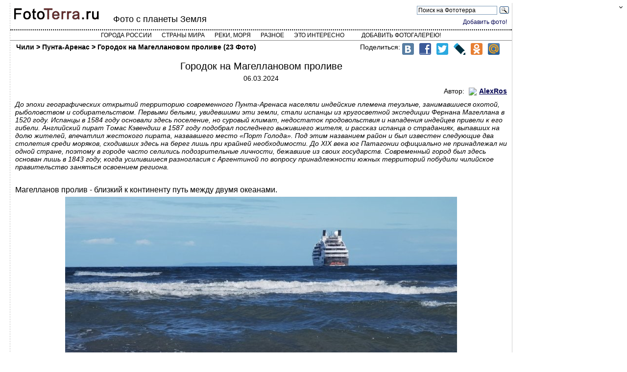

--- FILE ---
content_type: text/html; charset=utf-8
request_url: https://fototerra.ru/gallery.html?id=14842
body_size: 7003
content:



<!DOCTYPE html PUBLIC "-//W3C//DTD XHTML 1.0 Transitional//EN" "https://www.w3.org/TR/xhtml1/DTD/xhtml1-transitional.dtd">
<html lang="ru" xml:lang="ru" xmlns="https://www.w3.org/1999/xhtml">
<head>
<meta http-equiv="Content-Type" content="text/html; charset=utf-8" />
<meta http-equiv="X-UA-Compatible" content="IE=edge">
<!-- Yandex.RTB -->
<script>window.yaContextCb=window.yaContextCb||[]</script>
<script src="https://yandex.ru/ads/system/context.js" async></script>

<meta name="viewport" content="width=device-width, initial-scale=1">
<meta name="description" content="Городок на Магеллановом проливе - Фотографии Пунта-Аренас, Чили">

<script src="/jquery-latest.min.js" type="text/javascript" async></script>
<script src="/rate/ratings.js" type="text/javascript" async></script>


<title>Городок на Магеллановом проливе (23 фото - Пунта-Аренас, Чили) - ФотоТерра</title>
<link href="/main2.css" rel="stylesheet" type="text/css" />
<link rel="stylesheet" href="/styles.css">
</head>
<body style="background-color: #ffffff">
<div itemscope itemtype="https://schema.org/Article" id="outer_div1">
<div id="header">

<div id="logo"><a href="/"><img src="/i/fototerra.gif"" width="180" height="25" border="0" /></a></div>
<div id="headercontent">
<div id="headerright">
<div class="ya-site-form ya-site-form_inited_no" onclick="return {'action':'https://yandex.ru/sitesearch','arrow':false,'bg':'transparent','fontsize':12,'fg':'#000000','language':'ru','logo':'rb','publicname':'Поиск на Фотосайте о Земле','suggest':false,'target':'_blank','tld':'ru','type':3,'usebigdictionary':true,'searchid':2230581,'webopt':true,'websearch':false,'input_fg':'#000000','input_bg':'#ffffff','input_fontStyle':'normal','input_fontWeight':'normal','input_placeholder':'Поиск на Фототерра','input_placeholderColor':'#000000','input_borderColor':'#7f9db9'}"><form action="https://yandex.ru/sitesearch" method="get" target="_blank"><input type="hidden" name="searchid" value="2230581"/><input type="hidden" name="l10n" value="ru"/><input type="hidden" name="reqenc" value=""/><input type="search" name="text" value=""/><input type="submit" value="Найти"/></form>
<style type="text/css">.ya-page_js_yes .ya-site-form_inited_no { display: none; }</style>
<script type="text/javascript">(function(w,d,c){var s=d.createElement('script'),h=d.getElementsByTagName('script')[0],e=d.documentElement;if((' '+e.className+' ').indexOf(' ya-page_js_yes ')===-1){e.className+=' ya-page_js_yes';}s.type='text/javascript';s.async=true;s.charset='utf-8';s.src=(d.location.protocol==='https:'?'https:':'http:')+'//site.yandex.net/v2.0/js/all.js';h.parentNode.insertBefore(s,h);(w[c]||(w[c]=[])).push(function(){Ya.Site.Form.init()})})(window,document,'yandex_site_callbacks');</script>
</div> <div class="clearer"></div>
<div class="logged"><a href="/edit_gallery.html">Добавить фото!</a></div>

</div>

<h2>Фото с планеты Земля</h2>

</div>

<div id="topmenu">
<div id='cssmenu' class='align-center'>
<ul>
<li><a href="/index-Russia.html?l=А">Города России</a></li>
<li><a href="/countries.html">Страны мира</a></li>
<li><a href="/water.html">Реки, моря</a></li>
<li><a href="/diff.html">Разное</a></li>
<li class='has-sub'><a href='#'>Это интересно</a>
      <ul>
    <li><a href="/category/phenomenon.html" class="class-kateg">Редкие природные явления</a></li>
    <li><a href="/category/nature-objects.html" class="class-kateg">Уникальные природные обьекты</a></li>
    <li><a href="/category/landscapes.html" class="class-kateg">Природные ландшафты планеты</a></li>
    <li><a href="/category/russian-nature.html" class="class-kateg">Природные ландшафты России</a></li>
    <li><a href="/category/architect.html" class="class-kateg">Уникальные архитектурные обьекты</a></li>
    <li><a href="/category/technogen.html" class="class-kateg">Техногенные объекты</a></li>
    <li><a href="/category/industrial.html" class="class-kateg">Abandoned - заброшенные обьекты</a></li>
    <li><a href="/category/points2.html" class="class-kateg">Уникальные населенные пункты</a></li>
    <li><a href="/category/digging.html" class="class-kateg">Digging - подземные обьекты</a></li>
    <li><a href="/category/reviews.html" class="class-kateg">Интересные обзоры</a></li>
      </ul>
</li>
<li>
<!--<a href="/edit_gallery.html">Добавить фото!</a>-->
<a href="/upload/tools/">Добавить фотогалерею!</a>
</li>
      </ul>
</div>

</div>


</div>
<div itemprop="articleBody" id="content">
<div id="social">Поделиться:
    <button class="social_share soc_icon soc_icon_vk" data-type="vk"></button>
    <button class="social_share soc_icon soc_icon_fb" data-type="fb"></button>
    <button class="social_share soc_icon soc_icon_tw" data-type="tw"></button>
    <button class="social_share soc_icon soc_icon_lj" data-type="lj"></button>
    <button class="social_share soc_icon soc_icon_ok" data-type="ok"></button>
    <button class="social_share soc_icon soc_icon_mr" data-type="mr"></button>
</div>


<div>
<h5 style="margin:2px;font-size:1em;" id="breadcrumb">
Чили</a> &gt; 
Пунта-Аренас  &gt;

Городок на Магеллановом проливе (23 Фото)</h5>
 



<h1 itemprop="name" class="galheader" style="margin-top:20px;">Городок на Магеллановом проливе</h1>
<h4 class="galheaderdate">06.03.2024</h4><div itemprop="author" itemscope itemtype="https://schema.org/Person" class="author">Автор: <img height=32 src="/forum/images/avatars/anon.gif"><a href="/profile.html?id=69244"><strong itemprop="name">AlexRos</strong></a></div>






 
<em itemprop="headline">До эпохи географических открытий территорию современного Пунта-Аренаса населяли индейские племена теуэльче, занимавшиеся охотой, рыболовством и собирательством. Первыми белыми, увидевшими эти земли, стали испанцы из кругосветной экспедиции Фернана Магеллана в 1520 году. Испанцы в 1584 году основали здесь поселение, но суровый климат, недостаток продовольствия и нападения индейцев привели к его гибели. Английский пират Томас Кэвендиш в 1587 году подобрал последнего выжившего жителя, и рассказ испанца о страданиях, выпавших на долю жителей, впечатлил жестокого пирата, назвавшего место «Порт Голода». Под этим названием район и был известен следующие два столетия среди моряков, сходивших здесь на берег лишь при крайней необходимости. До XIX века юг Патагонии официально не принадлежал ни одной стране, поэтому в городе часто селились подозрительные личности, бежавшие из своих государств. Современный город был здесь основан лишь в 1843 году, когда усилившиеся разногласия с Аргентиной по вопросу принадлежности южных территорий побудили чилийское правительство заняться освоением региона.</em>


</div>


<!-- Мидлсайз ********************************************* -->

<span itemscope itemtype="https://schema.org/ImageObject">
<div class="gallery_image_desc"  itemprop="description">    Магелланов пролив - близкий к континенту путь между двумя океанами.</div>
<a href="/photo-page/_/_/307371" title ="Пунта-Аренас. Магелланов пролив - близкий к континенту путь между двумя океанами.">
<img  alt="Пунта-Аренас - Фото №1" class="gallery_image" src="/photo/_/_/medium-307371.jpg"  itemprop="contentUrl" /></a>
<br />
<meta itemprop="thumbnail" content="/photo/_/_/thumb-307371.jpg">
<!-- Yandex.RTB R-A-149547-2 -->
<div id="yandex_rtb_R-A-149547-2"></div>
<script type="text/javascript">
    (function(w, d, n, s, t) {
        w[n] = w[n] || [];
        w[n].push(function() {
            Ya.Context.AdvManager.render({
                blockId: "R-A-149547-2",
                renderTo: "yandex_rtb_R-A-149547-2",
                async: true
            });
        });
        t = d.getElementsByTagName("script")[0];
        s = d.createElement("script");
        s.type = "text/javascript";
        s.src = "//an.yandex.ru/system/context.js";
        s.async = true;
        t.parentNode.insertBefore(s, t);
    })(this, this.document, "yandexContextAsyncCallbacks");
</script>

</span>
<span itemscope itemtype="https://schema.org/ImageObject">
<div class="gallery_image_desc"  itemprop="description">    На набережной памятник мореходам.</div>
<a href="/photo-page/_/_/307372" title ="Пунта-Аренас. На набережной памятник мореходам.">
<img  alt="Пунта-Аренас - Фото №2" class="gallery_image" src="/photo/_/_/medium-307372.jpg"  itemprop="contentUrl" /></a>
<br />
<meta itemprop="thumbnail" content="/photo/_/_/thumb-307372.jpg">

</span>
<span itemscope itemtype="https://schema.org/ImageObject">
<div class="gallery_image_desc"  itemprop="description">    </div>
<a href="/photo-page/_/_/307373" title ="Пунта-Аренас. ">
<img  alt="Пунта-Аренас - Фото №3" class="gallery_image" src="/photo/_/_/medium-307373.jpg"  itemprop="contentUrl" /></a>
<br />
<meta itemprop="thumbnail" content="/photo/_/_/thumb-307373.jpg">

</span>
<span itemscope itemtype="https://schema.org/ImageObject">
<div class="gallery_image_desc"  itemprop="description">    Бухта</div>
<a href="/photo-page/_/_/307374" title ="Пунта-Аренас. Бухта">
<img  alt="Пунта-Аренас - Фото №4" class="gallery_image" src="/photo/_/_/medium-307374.jpg"  itemprop="contentUrl" /></a>
<br />
<meta itemprop="thumbnail" content="/photo/_/_/thumb-307374.jpg">

</span>
<span itemscope itemtype="https://schema.org/ImageObject">
<div class="gallery_image_desc"  itemprop="description">    Памятник Фернану Магеллану - первооткрывателю крайнего юга Америки.</div>
<a href="/photo-page/_/_/307375" title ="Пунта-Аренас. Памятник Фернану Магеллану - первооткрывателю крайнего юга Америки.">
<img  alt="Пунта-Аренас - Фото №5" class="gallery_image" src="/photo/_/_/medium-307375.jpg"  itemprop="contentUrl" /></a>
<br />
<meta itemprop="thumbnail" content="/photo/_/_/thumb-307375.jpg">

</span>
<span itemscope itemtype="https://schema.org/ImageObject">
<div class="gallery_image_desc"  itemprop="description">    Старое здание института Антарктики.</div>
<a href="/photo-page/_/_/307376" title ="Пунта-Аренас. Старое здание института Антарктики.">
<img  alt="Пунта-Аренас - Фото №6" class="gallery_image" src="/photo/_/_/medium-307376.jpg"  itemprop="contentUrl" /></a>
<br />
<meta itemprop="thumbnail" content="/photo/_/_/thumb-307376.jpg">

</span>
<span itemscope itemtype="https://schema.org/ImageObject">
<div class="gallery_image_desc"  itemprop="description">    По улицам центра.</div>
<a href="/photo-page/_/_/307377" title ="Пунта-Аренас. По улицам центра.">
<img  alt="Пунта-Аренас - Фото №7" class="gallery_image" src="/photo/_/_/medium-307377.jpg"  itemprop="contentUrl" /></a>
<br />
<meta itemprop="thumbnail" content="/photo/_/_/thumb-307377.jpg">

</span>
<span itemscope itemtype="https://schema.org/ImageObject">
<div class="gallery_image_desc"  itemprop="description">    </div>
<a href="/photo-page/_/_/307378" title ="Пунта-Аренас. ">
<img  alt="Пунта-Аренас - Фото №8" class="gallery_image" src="/photo/_/_/medium-307378.jpg"  itemprop="contentUrl" /></a>
<br />
<meta itemprop="thumbnail" content="/photo/_/_/thumb-307378.jpg">

</span>
<span itemscope itemtype="https://schema.org/ImageObject">
<div class="gallery_image_desc"  itemprop="description">    Церковь Девы Марии.</div>
<a href="/photo-page/_/_/307379" title ="Пунта-Аренас. Церковь Девы Марии.">
<img  alt="Пунта-Аренас - Фото №9" class="gallery_image" src="/photo/_/_/medium-307379.jpg"  itemprop="contentUrl" /></a>
<br />
<meta itemprop="thumbnail" content="/photo/_/_/thumb-307379.jpg">

</span>
<span itemscope itemtype="https://schema.org/ImageObject">
<div class="gallery_image_desc"  itemprop="description">    Сохранилась кое-какая колониальная архитектура XIX века.</div>
<a href="/photo-page/_/_/307380" title ="Пунта-Аренас. Сохранилась кое-какая колониальная архитектура XIX века.">
<img  alt="Пунта-Аренас - Фото №10" class="gallery_image" src="/photo/_/_/medium-307380.jpg"  itemprop="contentUrl" /></a>
<br />
<meta itemprop="thumbnail" content="/photo/_/_/thumb-307380.jpg">

</span>
<span itemscope itemtype="https://schema.org/ImageObject">
<div class="gallery_image_desc"  itemprop="description">    Внутри ресторанчика, где решили перекусить. Мы были единственные посетители. Объясниться было нелегко, получилось на ломаном английском с обоих сторон.</div>
<a href="/photo-page/_/_/307381" title ="Пунта-Аренас. Внутри ресторанчика, где решили перекусить. Мы были единственные посетители. Объясниться было нелегко, получилось на ломаном английском с обоих сторон.">
<img  alt="Пунта-Аренас - Фото №11" class="gallery_image" src="/photo/_/_/medium-307381.jpg"  itemprop="contentUrl" /></a>
<br />
<meta itemprop="thumbnail" content="/photo/_/_/thumb-307381.jpg">

</span>
<span itemscope itemtype="https://schema.org/ImageObject">
<div class="gallery_image_desc"  itemprop="description">    </div>
<a href="/photo-page/_/_/307382" title ="Пунта-Аренас. ">
<img  alt="Пунта-Аренас - Фото №12" class="gallery_image" src="/photo/_/_/medium-307382.jpg"  itemprop="contentUrl" /></a>
<br />
<meta itemprop="thumbnail" content="/photo/_/_/thumb-307382.jpg">

</span>
<span itemscope itemtype="https://schema.org/ImageObject">
<div class="gallery_image_desc"  itemprop="description">    Главный собор Святого Сердца. Построили его в 1882 году.</div>
<a href="/photo-page/_/_/307383" title ="Пунта-Аренас. Главный собор Святого Сердца. Построили его в 1882 году.">
<img  alt="Пунта-Аренас - Фото №13" class="gallery_image" src="/photo/_/_/medium-307383.jpg"  itemprop="contentUrl" /></a>
<br />
<meta itemprop="thumbnail" content="/photo/_/_/thumb-307383.jpg">

</span>
<span itemscope itemtype="https://schema.org/ImageObject">
<div class="gallery_image_desc"  itemprop="description">    Хорошая архитектура конца XIX века.</div>
<a href="/photo-page/_/_/307384" title ="Пунта-Аренас. Хорошая архитектура конца XIX века.">
<img  alt="Пунта-Аренас - Фото №14" class="gallery_image" src="/photo/_/_/medium-307384.jpg"  itemprop="contentUrl" /></a>
<br />
<meta itemprop="thumbnail" content="/photo/_/_/thumb-307384.jpg">

</span>
<span itemscope itemtype="https://schema.org/ImageObject">
<div class="gallery_image_desc"  itemprop="description">    Отель &quotПлаза&quot, вроде бы самый лучший в городе.</div>
<a href="/photo-page/_/_/307385" title ="Пунта-Аренас. Отель &quotПлаза&quot, вроде бы самый лучший в городе.">
<img  alt="Пунта-Аренас - Фото №15" class="gallery_image" src="/photo/_/_/medium-307385.jpg"  itemprop="contentUrl" /></a>
<br />
<meta itemprop="thumbnail" content="/photo/_/_/thumb-307385.jpg">

</span>
<span itemscope itemtype="https://schema.org/ImageObject">
<div class="gallery_image_desc"  itemprop="description">    Поднялись в соседний район по лестнице.</div>
<a href="/photo-page/_/_/307386" title ="Пунта-Аренас. Поднялись в соседний район по лестнице.">
<img  alt="Пунта-Аренас - Фото №16" class="gallery_image" src="/photo/_/_/medium-307386.jpg"  itemprop="contentUrl" /></a>
<br />
<meta itemprop="thumbnail" content="/photo/_/_/thumb-307386.jpg">

</span>
<span itemscope itemtype="https://schema.org/ImageObject">
<div class="gallery_image_desc"  itemprop="description">    Бутик-отель La Yegua Loca с красной крышей.</div>
<a href="/photo-page/_/_/307387" title ="Пунта-Аренас. Бутик-отель La Yegua Loca с красной крышей.">
<img  alt="Пунта-Аренас - Фото №17" class="gallery_image" src="/photo/_/_/medium-307387.jpg"  itemprop="contentUrl" /></a>
<br />
<meta itemprop="thumbnail" content="/photo/_/_/thumb-307387.jpg">

</span>
<span itemscope itemtype="https://schema.org/ImageObject">
<div class="gallery_image_desc"  itemprop="description">    Виды на центр и Магелланов пролив.</div>
<a href="/photo-page/_/_/307388" title ="Пунта-Аренас. Виды на центр и Магелланов пролив.">
<img  alt="Пунта-Аренас - Фото №18" class="gallery_image" src="/photo/_/_/medium-307388.jpg"  itemprop="contentUrl" /></a>
<br />
<meta itemprop="thumbnail" content="/photo/_/_/thumb-307388.jpg">

</span>
<span itemscope itemtype="https://schema.org/ImageObject">
<div class="gallery_image_desc"  itemprop="description">    </div>
<a href="/photo-page/_/_/307389" title ="Пунта-Аренас. ">
<img  alt="Пунта-Аренас - Фото №19" class="gallery_image" src="/photo/_/_/medium-307389.jpg"  itemprop="contentUrl" /></a>
<br />
<meta itemprop="thumbnail" content="/photo/_/_/thumb-307389.jpg">

</span>
<span itemscope itemtype="https://schema.org/ImageObject">
<div class="gallery_image_desc"  itemprop="description">    </div>
<a href="/photo-page/_/_/307390" title ="Пунта-Аренас. ">
<img  alt="Пунта-Аренас - Фото №20" class="gallery_image" src="/photo/_/_/medium-307390.jpg"  itemprop="contentUrl" /></a>
<br />
<meta itemprop="thumbnail" content="/photo/_/_/thumb-307390.jpg">

</span>
<span itemscope itemtype="https://schema.org/ImageObject">
<div class="gallery_image_desc"  itemprop="description">    Еще один отель, Хосе Ногеира, в старинном особняке.</div>
<a href="/photo-page/_/_/307391" title ="Пунта-Аренас. Еще один отель, Хосе Ногеира, в старинном особняке.">
<img  alt="Пунта-Аренас - Фото №21" class="gallery_image" src="/photo/_/_/medium-307391.jpg"  itemprop="contentUrl" /></a>
<br />
<meta itemprop="thumbnail" content="/photo/_/_/thumb-307391.jpg">

</span>
<span itemscope itemtype="https://schema.org/ImageObject">
<div class="gallery_image_desc"  itemprop="description">    </div>
<a href="/photo-page/_/_/307392" title ="Пунта-Аренас. ">
<img  alt="Пунта-Аренас - Фото №22" class="gallery_image" src="/photo/_/_/medium-307392.jpg"  itemprop="contentUrl" /></a>
<br />
<meta itemprop="thumbnail" content="/photo/_/_/thumb-307392.jpg">

</span>
<span itemscope itemtype="https://schema.org/ImageObject">
<div class="gallery_image_desc"  itemprop="description">    Вечер в Пунта-Аренасе - самом южном городе континентальной Америки.</div>
<a href="/photo-page/_/_/307393" title ="Пунта-Аренас. Вечер в Пунта-Аренасе - самом южном городе континентальной Америки.">
<img  alt="Пунта-Аренас - Фото №23" class="gallery_image" src="/photo/_/_/medium-307393.jpg"  itemprop="contentUrl" /></a>
<br />
<meta itemprop="thumbnail" content="/photo/_/_/thumb-307393.jpg">

</span>
<!-- Мидлсайз ********************************************* -->

<!-- Вывод ********************************************* -->

    <!-- Вывод ********************************************* -->
 
<div class="srtgs" itemprop="aggregateRating" itemscope itemtype="https://schema.org/AggregateRating" id="rt_14842"><meta itemprop="ratingValue" content="4.8">
<meta itemprop="ratingCount" content="12">
</div>


Дата публикации: <span itemprop="datePublished" content="2024-03-22">22.03.24</span>
<br />
<br />
<br />
<!-- КОММЕНТАРИЙ -->
<!-- КОММЕНТАРИЙ -->

<div style=" border-top-color:cccccc; border-top-width:1px; border-top-style: dashed;"></div>
<br />




<!-- КОММЕНТАРИЙ -->

<div>&nbsp;Зарегистрируйтесь или войдите для комментирования.</div>
<div class="login">
<form action="/forum/login.php" method="post" style="margin:0px; padding:0px">
<input type="hidden" name="login" value="1" />
<input type="hidden" name="IEfix" value="1" />
<input type="hidden" name="redirect" value="../gallery.html?id=14842" />
Логин&nbsp;<input name="username" type="text" class="forms" value="" size="14" maxlength="64" />&nbsp;
Пароль&nbsp;<input name="password" type="password" class="forms" value="" size="14" maxlength="64" />&nbsp;
<input type="hidden" value="1" name="autologin" />
<input type="submit" class="forms" value=" вход " />
</form></div>

<div style="text-align:left; margin:auto; padding-left:20px; padding-top:0px; ">
<span class="size14">&nbsp;&nbsp;&nbsp;&nbsp;<a href="/forum/profile.php?mode=register&amp;agreed=true">Регистрация</a></span></div>
</div>

<span itemprop="publisher" itemscope itemtype="https://schema.org/Organization">
<meta itemprop="name" content="FotoTerra.ru"></span>

<script>
<!--
Share = {
    go: function(_element, _options) {
        var
            self = Share,
            options = $.extend(
                {
                    type:       'vk',    // тип соцсети
                    url:        location.href,  // какую ссылку шарим
                    count_url:  location.href,  // для какой ссылки крутим счётчик
                    title:      document.title, // заголовок шаринга
                    image:        '',             // картинка шаринга
                    text:       '',             // текст шаринга
                },
                $(_element).data(), // Если параметры заданы в data, то читаем их
                _options            // Параметры из вызова метода имеют наивысший приоритет
            );

        if (self.popup(link = self[options.type](options)) === null) {
            // Если не удалось открыть попап
            if ( $(_element).is('a') ) {
                // Если это <a>, то подставляем адрес и просим браузер продолжить переход по ссылке
                $(_element).prop('href', link);
                return true;
            }
            else {
                // Если это не <a>, то пытаемся перейти по адресу
                location.href = link;
                return false;
            }
        }
        else {
            // Попап успешно открыт, просим браузер не продолжать обработку
            return false;
        }
    },

    // ВКонтакте
    vk: function(_options) {
        var options = $.extend({
                url:    location.href,
                title:  document.title,
                image:  '',
                text:   '',
            }, _options);

        return 'https://vkontakte.ru/share.php?'
            + 'url='          + encodeURIComponent(options.url)
            + '&title='       + encodeURIComponent(options.title)
            + '&description=' + encodeURIComponent(options.text)
            + '&image='       + encodeURIComponent(options.image)
            + '&noparse=true';
    },

    // Одноклассники
    ok: function(_options) {
        var options = $.extend({
                url:    location.href,
                text:   '',
            }, _options);

        return 'https://www.odnoklassniki.ru/dk?st.cmd=addShare&st.s=1'
            + '&st.comments=' + encodeURIComponent(options.text)
            + '&st._surl='    + encodeURIComponent(options.url);
    },

    // Facebook
    fb: function(_options) {
        var options = $.extend({
                url:    location.href,
                title:  document.title,
                image:  '',
                text:   '',
            }, _options);

        return 'https://www.facebook.com/sharer.php?s=100'
            + '&p[title]='     + encodeURIComponent(options.title)
            + '&p[summary]='   + encodeURIComponent(options.text)
            + '&p[url]='       + encodeURIComponent(options.url)
            + '&p[images][0]=' + encodeURIComponent(options.image);
    },

    // Живой Журнал
    lj: function(_options) {
        var options = $.extend({
                url:    location.href,
                title:  document.title,
                text:   '',
            }, _options);

        return 'https://livejournal.com/update.bml?'
            + 'subject='        + encodeURIComponent(options.title)
            + '&event='         + encodeURIComponent(options.text + '<br/><a href="' + options.url + '">' + options.title + '</a>')
            + '&transform=1';
    },

    // Твиттер
    tw: function(_options) {
        var options = $.extend({
                url:        location.href,
                count_url:  location.href,
                title:      document.title,
            }, _options);

        return 'https://twitter.com/share?'
            + 'text='      + encodeURIComponent(options.title)
            + '&url='      + encodeURIComponent(options.url)
            + '&counturl=' + encodeURIComponent(options.count_url);
    },

    // Mail.Ru
    mr: function(_options) {
        var options = $.extend({
                url:    location.href,
                title:  document.title,
                image:  '',
                text:   '',
            }, _options);

        return 'https://connect.mail.ru/share?'
            + 'url='          + encodeURIComponent(options.url)
            + '&title='       + encodeURIComponent(options.title)
            + '&description=' + encodeURIComponent(options.text)
            + '&imageurl='    + encodeURIComponent(options.image);
    },

    // Открыть окно шаринга
    popup: function(url) {
        return window.open(url,'','toolbar=0,status=0,scrollbars=1,width=626,height=436');
    }
}

$(document).on('click', '.social_share', function(){
    Share.go(this);
});
-->
</script>


</div>
<br />
<!-- Global site tag (gtag.js) - Google Analytics -->
<script async src="https://www.googletagmanager.com/gtag/js?id=G-SNWE7KZ7PK"></script>
<script>
  window.dataLayer = window.dataLayer || [];
  function gtag(){dataLayer.push(arguments);}
  gtag('js', new Date());

  gtag('config', 'G-SNWE7KZ7PK');
</script>

<!-- Yandex.Metrika counter -->
<script type="text/javascript" >
   (function(m,e,t,r,i,k,a){m[i]=m[i]||function(){(m[i].a=m[i].a||[]).push(arguments)};
   m[i].l=1*new Date();k=e.createElement(t),a=e.getElementsByTagName(t)[0],k.async=1,k.src=r,a.parentNode.insertBefore(k,a)})
   (window, document, "script", "https://mc.yandex.ru/metrika/tag.js", "ym");

   ym(32117481, "init", {
        clickmap:true,
        trackLinks:true,
        accurateTrackBounce:true
   });
</script>
<noscript><div><img src="https://mc.yandex.ru/watch/32117481" style="position:absolute; left:-9999px;" alt="" /></div></noscript>
<!-- /Yandex.Metrika counter -->

</div>
<!-- Yandex.RTB R-A-149547-3 -->
<script>window.yaContextCb.push(()=>{
  Ya.Context.AdvManager.render({
    type: 'floorAd',
    blockId: 'R-A-149547-3'
  })
})</script>
</body></html>


--- FILE ---
content_type: text/css
request_url: https://fototerra.ru/main2.css
body_size: 7962
content:
body{
    font-family: Arial, Helvetica, sans-serif;
    color: #000000;
    padding:0px;
    margin:0px;
    font-size: 14px;
}

#outer_div1 {
margin-top:0px; 
margin-bottom:0px; 
margin-left:20px;
padding-left:0px; 
border-left: 1px dashed #cccccc;
border-right: 1px solid #d0d0d0;
border-bottom: 1px solid #cccccc;
width:80%;
}

.ya-site-form{
width:200px;
float:right;
}
.ya-site-form__search-precise{
display:none;
}

#breadcrumb img{
vertical-align:middle; 
border: 2px solid #DDD;
margin:4px;
}

.galheader {
margin-bottom:5px;
clear:both;
}
.galheaderdate {
text-align:center;
margin:3px;
font-weight:normal;
}

.breadcrumb{
margin: 3px 5px 5px 5px;
padding: 5px 10px 5px 10px;
}
.gallerysbox{
}

.galitem {
display:inline-block;
width:470px;
min-height:120px;
padding-right: 10px;
}
.galitem div{
width:160px; 
text-align:center; 
float: left; 
margin-right:8px; 
margin-bottom:10px; 
background-color:#F4F4F4
}
.galitem a{
text-decoration:none;
}

.date{
color:gray;
background-color:white;
font-size: 10pt;
}



.flag {
border: 20px solid #ddd;
width: auto !important;
min-width:80px;
}

.countrylist{
margin-top:20px;
margin-left:10px;
font-size:160%;
display:block;
}

.clearer {
margin:0px;
padding:0px;
clear:both;
}

.login {
float:right;
font-size: 12px;
}
.logged {
font-size: 12px;
margin: 2px 10px 2px 10px;
}

.logged form {
float:right;
}
.logged a{
text-decoration:none;
}

#topmenu{
border-top: 2px dotted black;
border-bottom: 1px solid gray;
margin-bottom: 5px;
padding:4px;
text-align:center;
}

#logo {
margin: 10px 15px 5px 5px;
float:left;
}

#headercontent h2{
padding-top:23px;
margin-left:210px;
font-size:18px;
}

#headerright {
float:right;
text-align:right;
}


#content{
margin: 5px 10px 5px 10px;
}

#content h1{
margin:20px 5px 5px 5px;
text-align:center;
}

#content .author{
margin-top:10px;
margin-bottom:10px;
text-align:right;
}

#content .author img{
vertical-align: middle;
margin: 0px 5px 0px 5px;
}

#boxonmain{
float:right;
overflow:hidden;
}

#popgals
{
width:260px;
height:430px;
padding:10px;
border: 1px dotted black;
float:right;
}

.popgalitem {
display:inline-block;
width:270px;
height:80px;
padding-right: 10px;
}
.popgalitem div{
width:80px; 
text-align:center; 
float: left; 
margin-right:8px; 
margin-bottom:10px; 
#background-color:#F4F4F4;
}
.popgalitem a{
text-decoration:none;
}



#topusers
{
width:180px;
height:430px;
padding:10px;
border: 1px dotted black;
float:right;
}
#topusers .counter{
display:inline-block;
float:right;
line-height:32px;
}
#topusers .user{
margin-bottom:5px;
line-height:32px;
}
#topusers .user a{
margin-left:3px;
text-decoration:none;
}

#topusers img{
vertical-align:middle;
}

#recent_comments
{
width:462px;
padding:10px;
border: 1px dotted black;
}

#recent_comments div{
font-size:80%;
}

.stat_icon{
position: relative;
color: #86898b;
background-color:#fff;
font-weight: 400;
font-size:90%;
float:left;
}

.stat_icon:before{
content: '';
width:16px;
height:12px;
position:absolute;
top:0;
left:0;
background-size:16px 12px;
}

.views_icon:before{
background:url(/i/views_icon.svg) no-repeat;
}


#social{
float:right;
width:300px;
}

.social_share {
position: relative;
display: inline-block;
width: 24px;
height: 24px;
margin-right: 7px;
outline: none;
vertical-align: top;
background-color: transparent;
line-height: 24px;
cursor: pointer;
color: #22c;
border: 0;
   }
.social_share button{
padding: 1px 6px;
align-items: flex-start;
text-align: center;
box-sizing: border-box;
margin: 0em;
font: 12.6667px Arial;
text-rendering: auto;
color: initial;
letter-spacing: normal;
word-spacing: normal;
text-transform: none;
text-indent: 0px;
text-shadow: none;
display: inline-block;
text-align: start;
-webkit-writing-mode: horizontal-tb;
-webkit-appearance: button;
}
.soc_icon:before {
opacity: .3;
}
.soc_icon:before, .soc_icon:after {
position: absolute;
top: 0;
right: 0;
bottom: 0;
left: 0;
content: '';
background-position: 0 0;
}

.soc_icon_vk:before{background-image:url("[data-uri]")}
.soc_icon_vk:after{background-image:url("[data-uri]")}
.soc_icon_fb:before{background-image:url("[data-uri]")}
.soc_icon_fb:after{background-image:url("[data-uri]")}
.soc_icon_tw:before{background-image:url("[data-uri]")}
.soc_icon_tw:after{background-image:url("[data-uri]")}
.soc_icon_mr:before{background-image:url("[data-uri]")}
.soc_icon_mr:after{background-image:url("[data-uri]")}
.soc_icon_gg:before{background-image:url("[data-uri]")}
.soc_icon_gg:after{background-image:url("[data-uri]")}
.soc_icon_ok:before{background-image:url("[data-uri]")}
.soc_icon_ok:after{background-image:url("[data-uri]")}

.soc_icon_lj:before{background-image:url("[data-uri]")}
.soc_icon_lj:after{background-image:url("[data-uri]")}


.gallery_image{
margin-bottom:25px; 
margin-top:5px;
margin-left:auto;
margin-right:auto;
display:block;
}

.gallery_image_desc {
margin-top:30px;
font-size:16px;
}

.stats{
float:right;
font-size:90%;
font-weight:bold;
margin:5px;
}

#author_stats{
float:right;
background:#eee;
border: 1px dashed black;
padding:5px;
}

#author_stats img{
float:left;
margin:5px;
}

div.pagination {
	padding: 3px;
	margin: 3px;
	text-align:center;
}

div.pagination a {
	padding: 2px 5px 2px 5px;
	margin: 2px;
	border: 1px solid #AFAFAF;
		background-color: #FFFFFF;
	
	text-decoration: none;
	color: #000000;
}
div.pagination a:hover, div.pagination a:active {
		text-decoration:none;
				border: 1px solid #6F1313;
	background-color: #6F1313;
		color: #ffffff;
}
div.pagination span.current {
	padding: 2px 5px 2px 5px;
	margin: 2px;
		border: 1px solid #D4D4D4;
	background-color: #FFFFFF;
		color: #D4D4D4;
	}
	div.pagination span.disabled {
		padding: 2px 5px 2px 5px;
		margin: 2px;
		border: 1px solid #EEE;
		color: #DDD;
	}	

div {
	margin:0px;
	padding: 0px;
}

th {    padding:0px; margin:0px; font-family: Arial, Helvetica, sans-serif;}

.img-banner-imgpage {
	margin-top: 1px;
	margin-right: 1px;
}

a{    text-decoration:underline;    color: #000250;}
a:hover {
	color: #AE0000;
	text-decoration: underline;
}

IMG {
	border-top-style: none;
	border-right-style: none;
	border-bottom-style: none;
	border-left-style: none;
}

.div-hr {
	padding: 0px;
	border-top-width: 1px;
	border-top-style: dashed;
	border-top-color: #999999;
	margin: 7px;
}

.div-hr2 {
	padding: 0px;
	border-top-width: 1px;
	border-top-style: dashed;
	border-top-color: #000000;
	margin: 7px;
}

.img-orign-size{    border: 1px solid #5D5D5D;}

h1{
	font-size: 20px;
	padding:0;
	margin:0;
	font-weight: normal;
}

h2{
	font-size: 13px;
	font-weight: normal;
	margin-top:6px;
	margin-bottom:10px;
}

h3{
	font-size: 24px;
	padding:0;
	margin:0;
	font-weight: normal;
}

#yandex_ad {
width: 480px;
float:right;
clear:both;
margin-left:10px;
}


.size18zv{	font-size: 24px;	line-height: 20px;}

.size123{    font-size: 12px;}
.size13{
	font-size: 13px;
}
.size14{	font-size: 14px;}
.size11{    font-size: 11px;}
.size15{    font-size: 15px;}
.size16{    font-size: 16px;}
.size17{    font-size: 17px;}
.size18{    font-size: 18px;}
.size19{    font-size: 19px;}
.size20{    font-size: 20px;}
.size22{    font-size: 22px;}
.size24{    font-size: 24px;}
.size26{    font-size: 26px;}
.size30{    font-size: 30px;}
.size32{    font-size: 32px;}

.height-strok{
	font-size: 16px;
	line-height: 13px;
}

.logo1{
	padding-top:34px;
	padding-left:8px;
	font-size: 28px;
	font-weight: bold;
	line-height: 28px;
	text-decoration: none;
}

.logo2{
	padding-top:0px;
	padding-bottom:5px;
	padding-left:9px;
	font-size: 16px;
	font-weight: bold;
	text-decoration: none;
}

.logo1-image{
	padding-left:8px;
	padding-top:7px;
	font-size: 28px;
	font-weight: bold;
	line-height: 28px;
	text-decoration: none;
}

.imgbord{
	border: 1px none #CCCCCC;
	margin-top: 5px;
}

.tab-grey{
    background-color: #ffffff;
    height: 1px;
				}

.tab-end{    background-color: #CCCCCC;}

.tab-direct{
	padding: 7px;
	border-top-width: 1px;
	border-right-width: 1px;
	border-bottom-width: 1px;
	border-left-width: 1px;
	border-top-style: dashed;
	border-right-style: none;
	border-bottom-style: dashed;
	border-left-style: none;
	border-top-color: #CCCCCC;
	border-right-color: #CCCCCC;
	border-bottom-color: #CCCCCC;
	border-left-color: #CCCCCC;
}

.table-list{
    background-color: #FFFFFF;
    border: 1px none #D8D8D8;
}

.title-doted{    border-bottom-width: 1px;    border-bottom-style: solid;    border-bottom-color: #999999;    }

.num-color{    color: #FFFFFF;}

.city {
	margin-left: 10px;
	font-weight: normal;
	font-size: 14px;
	margin-bottom: 3px;
	line-height: 19px;
}

.city2 {
	font-weight: bold;
	font-size: 16px;
	line-height: 20px;
	padding-top: 7px;
	padding-right: 0px;
	padding-bottom: 0px;
	padding-left: 10px;
	margin-top: 0px;
	margin-right: 0px;
	margin-bottom: 5px;
	margin-left: 0px;
}

.city3 {
		font-weight: normal;
	font-family: Arial, Helvetica, sans-serif;
	font-size: 12px;
	margin-left: 10px;
	padding: 0px;
	margin-top: 1px;
	margin-bottom: 1px;
	display:block;
}

.city4 {
	font-weight: normal;
	font-family: Arial, Helvetica, sans-serif;
	font-size: 14px;
	margin-left: 20px;
	padding: 0px;
	margin-top: 1px;
	margin-bottom: 1px;
	line-height: 140%;
}

a.class-best-gal {
	display: block;
	margin-left: 3px;
	margin-top: 7px;
}
a:hover.class-best-gal {display: block;}

a.class-kateg {
	font-weight: normal;
	font-size: 14px;
}
a:hover.class-kateg {
	font-weight: normal;
}

a.class-search-thumb {
	border: 1px solid #cccccc;
}

a:visited.class-search-thumb {
	border: 1px dashed #6B1D1F;
}


.decoracion-none {    text-decoration: none;}


.catname {
	font-size: 15px;
}

.forms {
    color: #000000;
    font-weight: normal;
    font-family: Arial, Helvetica, sans-serif;
    font-size: 11px;
    background-color: #F2F2F2;
    border: 1px solid #999999;
}

.blackborder1{
    border: 1px solid #000000;
}

.forms-dark {
    color: #000000;
    font-weight: normal;
    font-family: Arial, Helvetica, sans-serif;
    background-color: #E2E2E2;
    border: 1px solid #5D5D5D;
    font-size: 11px;
}

.forms-lite {
    color: #000000;
    font-weight: normal;
    font-family: Arial, Helvetica, sans-serif;
    border: 1px solid #999999;
    font-size: 11px;
    background-color: #EEEEEE;
}

.forms-lite2 {
    color: #000000;
    font-weight: normal;
    font-family: Arial, Helvetica, sans-serif;
    border: 1px solid #999999;
    font-size: 14px;
    background-color: #EEEEEE;
}

.country {
	font-weight: normal;
	font-family: Arial, Helvetica, sans-serif;
	font-size: 12px;
	margin-left: 0px;
	padding: 0px;
	margin-top: 1px;
	margin-bottom: 1px;
	display: block;
}

.country2 {
	font-weight: bold;
	font-family: Arial, Helvetica, sans-serif;
	font-size: 14px;
	line-height: 20px;
	display: block;
	border-top-style: none;
	border-right-style: none;
	border-bottom-style: none;
	border-left-style: none;
	padding-top: 3px;
	padding-right: 0px;
	padding-bottom: 3px;
	padding-left: 0px;
	margin-top: 0px;
	margin-right: 0px;
	margin-bottom: 4px;
	margin-left: 0px;
}

.country33 {
	font-weight: normal;
	font-family: Arial, Helvetica, sans-serif;
	font-size: 14px;
	padding: 0px;
	margin-right: 5px;
	line-height: 150%;
}

.country_rus {
	font-weight: normal;
	font-family: Arial, Helvetica, sans-serif;
	font-size: 14px;
	padding: 0px;
	margin-left: 5px;
	margin-right: 5px;
	line-height: 150%;
}

.country3 {
	font-weight: normal;
	font-family: Arial, Helvetica, sans-serif;
	font-size: 14px;
		margin-left: 5px;
	padding: 0px;
	margin-right: 5px;
 line-height: 150%;
}


.margin-left-10 {    margin-left: 10px;}
.margin-left-5 {    margin-left: 5px;}

.margin-left-17 {    margin-left: 17px;}

.margin-left-right-10 {    margin-right: 10px;    margin-left: 10px;}
.margin-right-30 {    margin-right: 30px; }

.margin-left-3 {
    margin-left: 5px;
    font-weight: normal;
    color: #003366;
}

small {
font-size: 6pt;
}


.zagolovok{
	font-size: 14px;
	border-bottom-style: none;
	color: #818181;
	border-top-style: none;
	border-right-style: none;
	border-left-style: none;
}


.title{
    margin-right: 10px;
    font-weight: bold;
    font-family: Arial, Helvetica, sans-serif;
    text-decoration: none;
    display: block;
    border-bottom-width: 2px;
    border-bottom-style: solid;
    border-bottom-color: #000000;
}

.title2{
    font-weight: bold;
    display: block;
    border-bottom-width: 2px;
    border-bottom-style: none;
    border-bottom-color: #E8E8E8;
    font-size: 14px;
}

.end{
    margin-left: 5px;
}

.last-gal {
    border: 1px solid #000000;
    margin-left: 5px;
}


.best{
    margin-top: 5px;
    margin-right: 8px;
    border: 1px solid #CCCCCC;
}

.float{
	float: left;
}

.img-gallery{
    border: 1px solid #999999;
    margin-right: 20px;
    margin-bottom: 20px;
}

.view-black-line{
    display: block;
    border-bottom-width: 2px;
    border-bottom-style: solid;
    border-bottom-color: #000000;
    margin-bottom: 5px;
}


.greyborder{
	border: 1px solid #CCCCCC;
}


@media (max-width: 1200px){
#outer_div1{
width:100%;
margin-left:3px;
}

#topusers{
display:none;
}

#recent_comments{
height:430px;
}


@media (max-width: 1000px){

#boxonmain{
display:none;
}
.galitem{
width:400px;
}
}
@media (max-width: 800px){
#logo img{
width:90px;
height:auto;
float:none;
}
#headerright div{
float:none;
}
#headercontent h2{
font-size:14px;
margin-left:10px;
}
#content img{
  width: auto;
  height : auto;
  max-height: 100%;
  max-width: 100%;
}
.breadcrumb {
font-size:12px;
margin:0px;
padding:0px;
}
#outer_div1{
width:100%;
margin-left:0px;
}
}